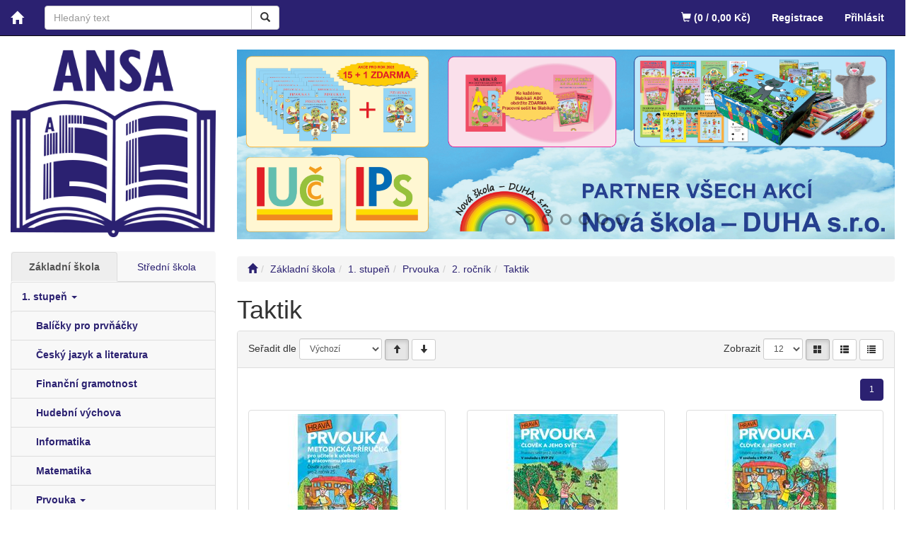

--- FILE ---
content_type: text/html; charset=utf-8
request_url: http://www.ansa.cz/kategorie/zakladni-skola/1-stupen/prvouka/2-rocnik/taktik/
body_size: 16246
content:
<!DOCTYPE html>
<html id="ctl00_html1" xmlns="http://www.w3.org/1999/xhtml" lang="cs" xml:lang="cs">
<head id="ctl00_Head1"><link rel='preconnect' href='//ajax.googleapis.com'><title>
	Taktik | ANSA
</title><meta name="viewport" content="width=device-width, initial-scale=1.0, minimum-scale=1.0, maximum-scale=1.0" />
        <meta http-equiv="Content-Type" content="text/html; charset=utf-8" />
        <script type='text/javascript' src="//ajax.googleapis.com/ajax/libs/jquery/1.9.1/jquery.min.js"></script>
        
        <script src="/js?v=tuBBMUMYI33fbZsU5ZDwjEv-OWAceT8p0NcKa9w1yqs1" language="javascript" type="text/javascript"></script>
    <link href="../../../../../../App_Themes/Default/css/bootstrap.css" type="text/css" rel="stylesheet" /><link href="../../../../../../App_Themes/Default/css/custom2.css" type="text/css" rel="stylesheet" /><link href="../../../../../../App_Themes/Default/css/easyautocomplete.css" type="text/css" rel="stylesheet" /><link href="../../../../../../App_Themes/Default/css/nivoslider.css" type="text/css" rel="stylesheet" /><link href="../../../../../../App_Themes/Default/css/nivosliderdefault.css" type="text/css" rel="stylesheet" /><link href="../../../../../../App_Themes/Default/css/owl.carousel.css" type="text/css" rel="stylesheet" /><meta name="description" content="Základní škola | 1. stupeň | Prvouka | 2. ročník | Taktik" /><meta name="keywords" content="Základní,škola,|,1.,stupeň,|,Prvouka,|,2.,ročník,|,Taktik" /><meta name="author" content="ANSA" /><meta name="copyright" content="ANSA" /><meta name="robots" content="index,follow" /><meta name="googlebot" content="index,follow" /><!--[if lt IE 9]><script src="https://oss.maxcdn.com/html5shiv/3.7.2/html5shiv.min.js"></script><script src="https://oss.maxcdn.com/respond/1.4.2/respond.min.js"></script><![endif]--><style type="text/css">
	.ctl00_ewpz1_mainTemplateCtrl_TemplateCtrl1_TCWebPartZone1_0 { border-color:Black;border-width:0px;border-style:Solid; }
	.ctl00_ewpz1_mainTemplateCtrl_TemplateCtrl1_TCWebPartZone1_1 {  }

</style></head>
<body id="ctl00_bodymaster">
    
    <form method="post" action="/kategorie/zakladni-skola/1-stupen/prvouka/2-rocnik/taktik/" onsubmit="javascript:return WebForm_OnSubmit();" id="aspnetForm">
<div>
<input type="hidden" name="__WPPS" id="__WPPS" value="s" />
<input type="hidden" name="__EVENTTARGET" id="__EVENTTARGET" value="" />
<input type="hidden" name="__EVENTARGUMENT" id="__EVENTARGUMENT" value="" />
<input type="hidden" name="__LASTFOCUS" id="__LASTFOCUS" value="" />
<input type="hidden" name="__VIEWSTATE" id="__VIEWSTATE" value="/wEPZwUPOGRlNTdlM2QwOWY4ZmE0CTGgIdABTUqu2LJtA7QPVidB9DA0Y8UQB47RL+xHbeY=" />
</div>

<script type="text/javascript">
//<![CDATA[
var theForm = document.forms['aspnetForm'];
if (!theForm) {
    theForm = document.aspnetForm;
}
function __doPostBack(eventTarget, eventArgument) {
    if (!theForm.onsubmit || (theForm.onsubmit() != false)) {
        theForm.__EVENTTARGET.value = eventTarget;
        theForm.__EVENTARGUMENT.value = eventArgument;
        theForm.submit();
    }
}
//]]>
</script>


<script src="/WebResource.axd?d=Z_wnBbna-Kf1aZ45-3Rh_tAgxhAC1urJvSPuF762k0dvyMOB4MmarnJE4Ur1XHoIdSE_7L_rwubug_oIMCshPejMv5ZbSrBFK8XyGAu6-Is1&amp;t=637818797548164684" type="text/javascript"></script>


<script type="text/javascript">
//<![CDATA[
var __cultureInfo = {"name":"cs-CZ","numberFormat":{"CurrencyDecimalDigits":2,"CurrencyDecimalSeparator":",","IsReadOnly":false,"CurrencyGroupSizes":[3],"NumberGroupSizes":[3],"PercentGroupSizes":[3],"CurrencyGroupSeparator":" ","CurrencySymbol":"Kč","NaNSymbol":"NaN","CurrencyNegativePattern":8,"NumberNegativePattern":1,"PercentPositivePattern":0,"PercentNegativePattern":0,"NegativeInfinitySymbol":"-∞","NegativeSign":"-","NumberDecimalDigits":2,"NumberDecimalSeparator":",","NumberGroupSeparator":" ","CurrencyPositivePattern":3,"PositiveInfinitySymbol":"∞","PositiveSign":"+","PercentDecimalDigits":2,"PercentDecimalSeparator":",","PercentGroupSeparator":" ","PercentSymbol":"%","PerMilleSymbol":"‰","NativeDigits":["0","1","2","3","4","5","6","7","8","9"],"DigitSubstitution":1},"dateTimeFormat":{"AMDesignator":"dop.","Calendar":{"MinSupportedDateTime":"\/Date(-62135596800000)\/","MaxSupportedDateTime":"\/Date(253402297199999)\/","AlgorithmType":1,"CalendarType":1,"Eras":[1],"TwoDigitYearMax":2049,"IsReadOnly":false},"DateSeparator":".","FirstDayOfWeek":1,"CalendarWeekRule":2,"FullDateTimePattern":"dddd d. MMMM yyyy H:mm:ss","LongDatePattern":"dddd d. MMMM yyyy","LongTimePattern":"H:mm:ss","MonthDayPattern":"d. MMMM","PMDesignator":"odp.","RFC1123Pattern":"ddd, dd MMM yyyy HH\u0027:\u0027mm\u0027:\u0027ss \u0027GMT\u0027","ShortDatePattern":"dd.MM.yyyy","ShortTimePattern":"H:mm","SortableDateTimePattern":"yyyy\u0027-\u0027MM\u0027-\u0027dd\u0027T\u0027HH\u0027:\u0027mm\u0027:\u0027ss","TimeSeparator":":","UniversalSortableDateTimePattern":"yyyy\u0027-\u0027MM\u0027-\u0027dd HH\u0027:\u0027mm\u0027:\u0027ss\u0027Z\u0027","YearMonthPattern":"MMMM yyyy","AbbreviatedDayNames":["ne","po","út","st","čt","pá","so"],"ShortestDayNames":["ne","po","út","st","čt","pá","so"],"DayNames":["neděle","pondělí","úterý","středa","čtvrtek","pátek","sobota"],"AbbreviatedMonthNames":["led","úno","bře","dub","kvě","čvn","čvc","srp","zář","říj","lis","pro",""],"MonthNames":["leden","únor","březen","duben","květen","červen","červenec","srpen","září","říjen","listopad","prosinec",""],"IsReadOnly":false,"NativeCalendarName":"Gregoriánský kalendář","AbbreviatedMonthGenitiveNames":["led","úno","bře","dub","kvě","čvn","čvc","srp","zář","říj","lis","pro",""],"MonthGenitiveNames":["ledna","února","března","dubna","května","června","července","srpna","září","října","listopadu","prosince",""]},"eras":[1,"n. l.",null,0]};//]]>
</script>

<script src="/ScriptResource.axd?d=H16Tf4rs2cB4eLbZMOP8EwNDqYhQ0V9sVukBWrlFiIZ-qgqhc71UMta5NLh9nbtJCplkmzG79-X-4Z_qhVkfe2QtCwP8J-0ultLxD_35fJWZlM4VZoKNWXUUP6BLyua5E2jxhCAvS0Qf_bLDrn378qP-sm_5m_vQtvTOum0GoqA1&amp;t=ffffffffd202a464" type="text/javascript"></script>
<script src="/ScriptResource.axd?d=8qd3Uiq7IR-KbM7tW8CWdd5ouUDPqeg-1QKdgMIh5r492Cu8GZr5QhBm8Tn9edwFhhJiN24bmyMKpYA5MBIqIA-q1K4jbQJbPc86uIuLlPUlTvWpsZDPFWsQZRdP38LODcHC3Jn5_6ydWYxQOZqvDo6KgUFrG_9rAaNg6iN0NRZRigBZQYlbT57mGfXBzEFk0&amp;t=ffffffffd202a464" type="text/javascript"></script>
<script type="text/javascript">
//<![CDATA[
var PageMethods = function() {
PageMethods.initializeBase(this);
this._timeout = 0;
this._userContext = null;
this._succeeded = null;
this._failed = null;
}
PageMethods.prototype = {
_get_path:function() {
 var p = this.get_path();
 if (p) return p;
 else return PageMethods._staticInstance.get_path();},
GetAutoCompleteSearchTextTOPSET:function(prefixText,count,contextKey,succeededCallback, failedCallback, userContext) {
return this._invoke(this._get_path(), 'GetAutoCompleteSearchTextTOPSET',false,{prefixText:prefixText,count:count,contextKey:contextKey},succeededCallback,failedCallback,userContext); },
GetAutoCompleteSearchTextSTART2022:function(prefixText,count,contextKey,succeededCallback, failedCallback, userContext) {
return this._invoke(this._get_path(), 'GetAutoCompleteSearchTextSTART2022',false,{prefixText:prefixText,count:count,contextKey:contextKey},succeededCallback,failedCallback,userContext); },
GetAutoCompleteSearchText:function(prefixText,count,contextKey,succeededCallback, failedCallback, userContext) {
return this._invoke(this._get_path(), 'GetAutoCompleteSearchText',false,{prefixText:prefixText,count:count,contextKey:contextKey},succeededCallback,failedCallback,userContext); },
PostAutoCompleteSearchAddToCart:function(itemId,quantity,succeededCallback, failedCallback, userContext) {
return this._invoke(this._get_path(), 'PostAutoCompleteSearchAddToCart',false,{itemId:itemId,quantity:quantity},succeededCallback,failedCallback,userContext); },
CategoryGridGetRows:function(currpage,pagerows,succeededCallback, failedCallback, userContext) {
return this._invoke(this._get_path(), 'CategoryGridGetRows',false,{currpage:currpage,pagerows:pagerows},succeededCallback,failedCallback,userContext); }}
PageMethods.registerClass('PageMethods',Sys.Net.WebServiceProxy);
PageMethods._staticInstance = new PageMethods();
PageMethods.set_path = function(value) { PageMethods._staticInstance.set_path(value); }
PageMethods.get_path = function() { return PageMethods._staticInstance.get_path(); }
PageMethods.set_timeout = function(value) { PageMethods._staticInstance.set_timeout(value); }
PageMethods.get_timeout = function() { return PageMethods._staticInstance.get_timeout(); }
PageMethods.set_defaultUserContext = function(value) { PageMethods._staticInstance.set_defaultUserContext(value); }
PageMethods.get_defaultUserContext = function() { return PageMethods._staticInstance.get_defaultUserContext(); }
PageMethods.set_defaultSucceededCallback = function(value) { PageMethods._staticInstance.set_defaultSucceededCallback(value); }
PageMethods.get_defaultSucceededCallback = function() { return PageMethods._staticInstance.get_defaultSucceededCallback(); }
PageMethods.set_defaultFailedCallback = function(value) { PageMethods._staticInstance.set_defaultFailedCallback(value); }
PageMethods.get_defaultFailedCallback = function() { return PageMethods._staticInstance.get_defaultFailedCallback(); }
PageMethods.set_enableJsonp = function(value) { PageMethods._staticInstance.set_enableJsonp(value); }
PageMethods.get_enableJsonp = function() { return PageMethods._staticInstance.get_enableJsonp(); }
PageMethods.set_jsonpCallbackParameter = function(value) { PageMethods._staticInstance.set_jsonpCallbackParameter(value); }
PageMethods.get_jsonpCallbackParameter = function() { return PageMethods._staticInstance.get_jsonpCallbackParameter(); }
PageMethods.set_path("./");
PageMethods.GetAutoCompleteSearchTextTOPSET= function(prefixText,count,contextKey,onSuccess,onFailed,userContext) {PageMethods._staticInstance.GetAutoCompleteSearchTextTOPSET(prefixText,count,contextKey,onSuccess,onFailed,userContext); }
PageMethods.GetAutoCompleteSearchTextSTART2022= function(prefixText,count,contextKey,onSuccess,onFailed,userContext) {PageMethods._staticInstance.GetAutoCompleteSearchTextSTART2022(prefixText,count,contextKey,onSuccess,onFailed,userContext); }
PageMethods.GetAutoCompleteSearchText= function(prefixText,count,contextKey,onSuccess,onFailed,userContext) {PageMethods._staticInstance.GetAutoCompleteSearchText(prefixText,count,contextKey,onSuccess,onFailed,userContext); }
PageMethods.PostAutoCompleteSearchAddToCart= function(itemId,quantity,onSuccess,onFailed,userContext) {PageMethods._staticInstance.PostAutoCompleteSearchAddToCart(itemId,quantity,onSuccess,onFailed,userContext); }
PageMethods.CategoryGridGetRows= function(currpage,pagerows,onSuccess,onFailed,userContext) {PageMethods._staticInstance.CategoryGridGetRows(currpage,pagerows,onSuccess,onFailed,userContext); }
var gtc = Sys.Net.WebServiceProxy._generateTypedConstructor;
Type.registerNamespace('WebCtrlLib');
if (typeof(WebCtrlLib.CategoryGridItem) === 'undefined') {
WebCtrlLib.CategoryGridItem=gtc("WebCtrlLib.CategoryGridItem");
WebCtrlLib.CategoryGridItem.registerClass('WebCtrlLib.CategoryGridItem');
}
function WebForm_OnSubmit() {
null;
return true;
}
//]]>
</script>

<div>

	<input type="hidden" name="__VIEWSTATEGENERATOR" id="__VIEWSTATEGENERATOR" value="9E3BDDCF" />
</div>
        <script type="text/javascript">
//<![CDATA[
Sys.WebForms.PageRequestManager._initialize('ctl00$ScriptManager1', 'aspnetForm', ['tctl00$ewpz1$mainTemplateCtrl$header$SearchNavBar2$upDocumentType','','tctl00$ewpz1$mainTemplateCtrl$header$updatePanelCart2','','tctl00$ewpz1$mainTemplateCtrl$header$updatePanelCart1','','tctl00$ewpz1$mainTemplateCtrl$TemplateCtrl1$SearchNavBar2$upDocumentType','','tctl00$ewpz1$mainTemplateCtrl$TemplateCtrl1$updatePanelColleft','','tctl00$ewpz1$mainTemplateCtrl$updatePanelMain','','tctl00$ewpz1$mainTemplateCtrl$footer$updatePanelCart3b','','tctl00$updatePanel1',''], ['ctl00$ScriptManager1',''], [], 90, 'ctl00');
//]]>
</script>
<input type="hidden" name="ctl00$ScriptManager1" id="ctl00_ScriptManager1" />
<script type="text/javascript">
//<![CDATA[
Sys.Application.setServerId("ctl00_ScriptManager1", "ctl00$ScriptManager1");
Sys.Application._enableHistoryInScriptManager();
//]]>
</script>

        <script language="JavaScript" type="text/javascript">
            var prm = Sys.WebForms.PageRequestManager.getInstance();
            prm.add_initializeRequest(InitializeRequest);
            prm.add_endRequest(EndRequest);
        </script>

        <span id="ctl00_webPartManager1"></span>
        

        

        

        <div class='maindiv-null'>
            <div id="megadiv-null">
                

<nav class="navbar navbar-inverse navbar-fixed-top" role="navigation">
    <div class="container">
        <div class="navbar-header">
            <button type="button" class="navbar-toggle visible-xs visible-sm" data-toggle="collapse" data-target=".sidebar-navbar-collapse">
                <span class="sr-only">Toggle navigation</span>
                <span class="icon-bar"></span>
                <span class="icon-bar"></span>
                <span class="icon-bar"></span>
                <span class="icon-bar"></span>
            </button>
            <button type="button" class="navbar-toggle" data-toggle="collapse" data-target="#bs-example-navbar-collapse-1">
                <span class="sr-only">Toggle navigation</span>
                <span class="glyphicon glyphicon-user"></span>
            </button>
            <a class="navbar-brand" href="/"><span class='glyphicon glyphicon-home'></span></a>
            <div class="navbar-form navbar-left hidden-xs" role="search">
                <div id="ctl00_ewpz1_mainTemplateCtrl_header_SearchNavBar2">
	<div id="ctl00_ewpz1_mainTemplateCtrl_header_SearchNavBar2_upDocumentType">
		<div class='input-group'><input name="ctl00$ewpz1$mainTemplateCtrl$header$SearchNavBar2$tbSearchText" type="search" id="ctl00_ewpz1_mainTemplateCtrl_header_SearchNavBar2_tbSearchText" class="form-control searchnavbar-input" onkeydown="javascript:KeyDownHandler(event,&#39;ctl00$ewpz1$mainTemplateCtrl$header$SearchNavBar2$BnVyhledat1&#39;);" placeholder="Hledaný text" /><span class='input-group-btn'><a id="ctl00_ewpz1_mainTemplateCtrl_header_SearchNavBar2_BnVyhledat1" class="btn btn-default btn-search" aria-label="Vyhledat" href="javascript:__doPostBack(&#39;ctl00$ewpz1$mainTemplateCtrl$header$SearchNavBar2$BnVyhledat1&#39;,&#39;&#39;)" style="cursor:pointer;"><span class='glyphicon glyphicon-search'></span></a></span></div>
	</div>
</div>
            </div>
            <div id="ctl00_ewpz1_mainTemplateCtrl_header_updatePanelCart2">
	    								
                    <a class='navbar-toggle btn visible-xs visible-sm' href='/webform5.aspx'><span class='glyphicon glyphicon-shopping-cart'></span>&nbsp;0</a>
                
</div>
        </div>


        <div class="collapse navbar-collapse" id="bs-example-navbar-collapse-1">
            <ul class="nav navbar-nav navbar-right">
                <li class='bnregister'><a href='/webform4.aspx?return_url=%2fkategorie%2fzakladni-skola%2f1-stupen%2fprvouka%2f2-rocnik%2ftaktik%2f'>Registrace</a></li><li class='bnlogin'><a id="ctl00_ewpz1_mainTemplateCtrl_header_LoginNavBar_BnLoginForm" href="javascript:__doPostBack(&#39;ctl00$ewpz1$mainTemplateCtrl$header$LoginNavBar$BnLoginForm&#39;,&#39;&#39;)">Přihlásit</a></li>
            </ul>
            <div id="ctl00_ewpz1_mainTemplateCtrl_header_updatePanelCart1">
	    								
                    <ul class="nav navbar-nav navbar-right visible-md visible-lg">
                        <li class='bncart'><a href='/webform5.aspx'><span class='glyphicon glyphicon-shopping-cart'></span> (0 / 0,00&nbsp;Kč)</a></li>
                    </ul>
                
</div>
        </div>
    </div>
</nav>
<div class="container custom-container">
    <div class="row categorygrid">
        

<div class="col-md-3">
    <div class="visible-xs">
        <div id="ctl00_ewpz1_mainTemplateCtrl_TemplateCtrl1_SearchNavBar2">
	<div id="ctl00_ewpz1_mainTemplateCtrl_TemplateCtrl1_SearchNavBar2_upDocumentType">
		<div class='input-group'><input name="ctl00$ewpz1$mainTemplateCtrl$TemplateCtrl1$SearchNavBar2$tbSearchText" type="search" id="ctl00_ewpz1_mainTemplateCtrl_TemplateCtrl1_SearchNavBar2_tbSearchText" class="form-control searchnavbar-input" onkeydown="javascript:KeyDownHandler(event,&#39;ctl00$ewpz1$mainTemplateCtrl$TemplateCtrl1$SearchNavBar2$BnVyhledat1&#39;);" placeholder="Hledaný text" /><span class='input-group-btn'><a id="ctl00_ewpz1_mainTemplateCtrl_TemplateCtrl1_SearchNavBar2_BnVyhledat1" class="btn btn-default btn-search" aria-label="Vyhledat" href="javascript:__doPostBack(&#39;ctl00$ewpz1$mainTemplateCtrl$TemplateCtrl1$SearchNavBar2$BnVyhledat1&#39;,&#39;&#39;)" style="cursor:pointer;"><span class='glyphicon glyphicon-search'></span></a></span></div>
	</div>
</div>
        <br />
    </div>
    <div class="text-center">
        <a href="/">
            <img src="/userdata/images/logo.png" alt="Logo" class="logo" /></a>
    </div>
    <br />
            <div id="ctl00_ewpz1_mainTemplateCtrl_TemplateCtrl1_updatePanelColleft">
	
                        
                
</div>

    <div class="sidebar-nav">
        <div class="navbar navbar-default" role="navigation" style="min-height: 0px; border: 0px;">
            <div class="navbar-collapse collapse sidebar-navbar-collapse" style="padding: 1px; border: 0px;">
                <div id="ctl00_ewpz1_mainTemplateCtrl_TemplateCtrl1_TCWebPartZone1">
	<div id="WebPart_MetaDataNavBar1">
		<div id="ctl00_webPartManager1_MetaDataNavBar1">

		</div>
	</div><div id="WebPart_TreeNavBar1">
		<ul class='nav nav-tabs nav-justified treetabnavbar'><li class='active'><a href='/kategorie/zakladni-skola/'>Základní škola</a></li><li><a href='/kategorie/stredni-skola/'>Střední škola</a></li></ul><ul class='nav collapse in sidebar'><li class='sidebar-item' ><a href='/kategorie/zakladni-skola/1-stupen/'>1. stupeň&nbsp;<strong class='caret'></strong></a><ul class='nav collapse in sidebar'><li class='sidebar-item' ><a href='/kategorie/zakladni-skola/1-stupen/balicky-pro-prvnacky/'>Balíčky pro prvňáčky</a></li><li class='sidebar-item' ><a href='/kategorie/zakladni-skola/1-stupen/cesky-jazyk-a-literatura/'>Český jazyk a literatura</a></li><li class='sidebar-item' ><a href='/kategorie/zakladni-skola/1-stupen/financni-gramotnost/'>Finanční gramotnost</a></li><li class='sidebar-item' ><a href='/kategorie/zakladni-skola/1-stupen/hudebni-vychova/'>Hudební výchova</a></li><li class='sidebar-item' ><a href='/kategorie/zakladni-skola/1-stupen/informatika/'>Informatika</a></li><li class='sidebar-item' ><a href='/kategorie/zakladni-skola/1-stupen/matematika/'>Matematika</a></li><li class='sidebar-item' ><a href='/kategorie/zakladni-skola/1-stupen/prvouka/'>Prvouka&nbsp;<strong class='caret'></strong></a><ul class='nav collapse in sidebar'><li class='sidebar-item' ><a href='/kategorie/zakladni-skola/1-stupen/prvouka/1-rocnik/'>1. ročník</a></li><li class='sidebar-item' ><a href='/kategorie/zakladni-skola/1-stupen/prvouka/2-rocnik/'>2. ročník&nbsp;<strong class='caret'></strong></a><ul class='nav collapse in sidebar'><li class='sidebar-item' ><a href='/kategorie/zakladni-skola/1-stupen/prvouka/2-rocnik/albra/'>Albra</a></li><li class='sidebar-item' ><a href='/kategorie/zakladni-skola/1-stupen/prvouka/2-rocnik/alter/'>Alter</a></li><li class='sidebar-item' ><a href='/kategorie/zakladni-skola/1-stupen/prvouka/2-rocnik/computer-media/'>Computer Media</a></li><li class='sidebar-item' ><a href='/kategorie/zakladni-skola/1-stupen/prvouka/2-rocnik/dialog/'>Dialog</a></li><li class='sidebar-item' ><a href='/kategorie/zakladni-skola/1-stupen/prvouka/2-rocnik/didaktis/'>Didaktis</a></li><li class='sidebar-item' ><a href='/kategorie/zakladni-skola/1-stupen/prvouka/2-rocnik/fragment/'>Fragment</a></li><li class='sidebar-item' ><a href='/kategorie/zakladni-skola/1-stupen/prvouka/2-rocnik/fraus/'>Fraus</a></li><li class='sidebar-item' ><a href='/kategorie/zakladni-skola/1-stupen/prvouka/2-rocnik/nova-skola-duha/'>Nová škola Duha</a></li><li class='sidebar-item' ><a href='/kategorie/zakladni-skola/1-stupen/prvouka/2-rocnik/nova-skola-s-r-o-/'>Nová škola, s.r.o.</a></li><li class='sidebar-item' ><a href='/kategorie/zakladni-skola/1-stupen/prvouka/2-rocnik/pansofia/'>Pansofia</a></li><li class='sidebar-item' ><a href='/kategorie/zakladni-skola/1-stupen/prvouka/2-rocnik/prace/'>Práce</a></li><li class='sidebar-item' ><a href='/kategorie/zakladni-skola/1-stupen/prvouka/2-rocnik/prodos/'>Prodos</a></li><li class='sidebar-item' ><a href='/kategorie/zakladni-skola/1-stupen/prvouka/2-rocnik/spn/'>SPN</a></li><li class='sidebar-item' ><a href='/kategorie/zakladni-skola/1-stupen/prvouka/2-rocnik/studio-1-1/'>Studio 1+1</a></li><li class='sidebar-item'><a class='active selectedleafnode' href='/kategorie/zakladni-skola/1-stupen/prvouka/2-rocnik/taktik/'>Taktik</a></li><li class='sidebar-item' ><a href='/kategorie/zakladni-skola/1-stupen/prvouka/2-rocnik/tvoriva-skola/'>Tvořivá škola</a></li><li class='sidebar-item' ><a href='/kategorie/zakladni-skola/1-stupen/prvouka/2-rocnik/v-lavici/'>V lavici</a></li></ul></li><li class='sidebar-item' ><a href='/kategorie/zakladni-skola/1-stupen/prvouka/3-rocnik/'>3. ročník</a></li><li class='sidebar-item' ><a href='/kategorie/zakladni-skola/1-stupen/prvouka/atlasy-encyklopedie/'>Atlasy, encyklopedie</a></li></ul></li><li class='sidebar-item' ><a href='/kategorie/zakladni-skola/1-stupen/prirodoveda/'>Přírodověda</a></li><li class='sidebar-item' ><a href='/kategorie/zakladni-skola/1-stupen/skolni-druzina/'>Školní družina</a></li><li class='sidebar-item' ><a href='/kategorie/zakladni-skola/1-stupen/vlastiveda/'>Vlastivěda</a></li><li class='sidebar-item' ><a href='/kategorie/zakladni-skola/1-stupen/vytvarna-vychova/'>Výtvarná výchova</a></li></ul></li><li class='sidebar-item' ><a href='/kategorie/zakladni-skola/2-stupen/'>2. stupeň</a></li><li class='sidebar-item' ><a href='/kategorie/zakladni-skola/cizi-jazyky/'>Cizí jazyky</a></li><li class='sidebar-item' ><a href='/kategorie/zakladni-skola/diplomy-doplnky/'>Diplomy, doplňky</a></li><li class='sidebar-item' ><a href='/kategorie/zakladni-skola/mapy-obrazy-plakaty/'>Mapy, obrazy, plakáty</a></li><li class='sidebar-item' ><a href='/kategorie/zakladni-skola/predskolaci-a-ms/'>Předškoláci a MŠ</a></li><li class='sidebar-item' ><a href='/kategorie/zakladni-skola/specialni-pedagogika/'>Speciální pedagogika</a></li><li class='sidebar-item' ><a href='/kategorie/zakladni-skola/zak-knizky-denicky/'>Žák. knížky, deníčky</a></li></ul>
	</div><div id="WebPart_TreeConnectionProvider1">
		<div id="ctl00_webPartManager1_TreeConnectionProvider1">

		</div>
	</div>
</div>
            </div>
        </div>
    </div>
</div>
        <div class="col-md-9 custom-bg">

	    <div class="slider-wrapper theme-default "><div class="ribbon"></div><div id="ctl00_ewpz1_mainTemplateCtrl_br1_ctl00" class="nivoSlider"><img src='/userdata/images/banners/Banner Partner akci Nová škola - DUHA mraky 2025.jpg'  alt=' '/><img src='/userdata/images/banners/NNS-partner-akci-logo_11zon.png'  alt=' '/><img src='/userdata/images/banners/Informatika banner_11zonn.jpg'  alt=' '/><img src='/userdata/images/banners/Banner Zapujceni vzorniku DUHA mraky.jpg'  alt=' '/><img src='/userdata/images/banners/Divící banneru(2).jpg'  alt=' '/><a href='https://www.vividbooks.com/cs/free-trial-cz?d=16' ><img src='/userdata/images/banners/Banneru.jpg'  alt=' '/></a><img src='/userdata/images/banners/Matematika SŠ banner u.jpg'  alt=' '/></div><div id="htmlcaption_ctl00_ewpz1_mainTemplateCtrl_br1" class="nivo-html-caption"></div></div><script type="text/javascript">$(window).on("load",function () {$('#ctl00_ewpz1_mainTemplateCtrl_br1_ctl00').nivoSlider({effect: 'boxRainGrow', animSpeed: 1000,  controlNav: true,  directionNav: true, pauseTime: 3000});});</script>	
            <div id="ctl00_ewpz1_mainTemplateCtrl_updatePanelMain">
	
                    <div id="ctl00_ewpz1_mainTemplateCtrl_HttpError1">

	</div>   
                    <ol class='breadcrumb' itemscope itemtype='https://schema.org/BreadcrumbList'><li><a href='/' aria-label='Úvodní stránka'><span class='glyphicon glyphicon-home'></span></a></li><li itemprop='itemListElement' itemscope itemtype='https://schema.org/ListItem'><a href='/kategorie/zakladni-skola/' itemprop='item'><span itemprop='name'>Základní škola</span></a><meta itemprop='position' content='1' /></li><li itemprop='itemListElement' itemscope itemtype='https://schema.org/ListItem'><a href='/kategorie/zakladni-skola/1-stupen/' itemprop='item'><span itemprop='name'>1. stupeň</span></a><meta itemprop='position' content='2' /></li><li itemprop='itemListElement' itemscope itemtype='https://schema.org/ListItem'><a href='/kategorie/zakladni-skola/1-stupen/prvouka/' itemprop='item'><span itemprop='name'>Prvouka</span></a><meta itemprop='position' content='3' /></li><li itemprop='itemListElement' itemscope itemtype='https://schema.org/ListItem'><a href='/kategorie/zakladni-skola/1-stupen/prvouka/2-rocnik/' itemprop='item'><span itemprop='name'>2. ročník</span></a><meta itemprop='position' content='4' /></li><li itemprop='itemListElement' itemscope itemtype='https://schema.org/ListItem'><a href='/kategorie/zakladni-skola/1-stupen/prvouka/2-rocnik/taktik/' itemprop='item'><span itemprop='name'>Taktik</span></a><meta itemprop='position' content='5' /></li></ol>
                    <div class='subcatborder'><div class='subcat'><h1 class='h1'>Taktik </h1><div class='filtersboxtop'></div><div id='subcatitemsboxid' class='subcatitemsbox'></div></div></div>
                    
                    <div class='panel panel-default'><div class='panel-heading'><div class='row'><div class='col-sm-6 col-xs-12'><label for='ctl00_ewpz1_mainTemplateCtrl_CategoryGrid1_ddlSort' class='hidden-xs'>Seřadit dle</label>&nbsp;<select name="ctl00$ewpz1$mainTemplateCtrl$CategoryGrid1$ddlSort" onchange="javascript:setTimeout(&#39;__doPostBack(\&#39;ctl00$ewpz1$mainTemplateCtrl$CategoryGrid1$ddlSort\&#39;,\&#39;\&#39;)&#39;, 0)" id="ctl00_ewpz1_mainTemplateCtrl_CategoryGrid1_ddlSort" class="form-control width-auto inline input-sm">
		<option selected="selected" value="SC_PosIndex, SC_Name">V&#253;choz&#237;</option>
		<option value="SC_NAME">N&#225;zvu</option>
		<option value="SC_CODE">K&#243;du</option>
		<option value="CENA_PO_SLEVE_SORT">Ceny</option>
		<option value="SC_CREATEDATDATE">Data založen&#237;</option>
		<option value="SSC_QUANTITY_SORT">Dostupnosti</option>

	</select> <a id="ctl00_ewpz1_mainTemplateCtrl_CategoryGrid1_bnOrderType0" class="btn btn-default btn-sm active" href="javascript:__doPostBack(&#39;ctl00$ewpz1$mainTemplateCtrl$CategoryGrid1$bnOrderType0&#39;,&#39;&#39;)"><span class='glyphicon glyphicon-arrow-up'></span></a> <a id="ctl00_ewpz1_mainTemplateCtrl_CategoryGrid1_bnOrderType1" class="btn btn-default btn-sm" href="javascript:__doPostBack(&#39;ctl00$ewpz1$mainTemplateCtrl$CategoryGrid1$bnOrderType1&#39;,&#39;&#39;)"><span class='glyphicon glyphicon-arrow-down'></span></a></div><div class='col-sm-6 hidden-xs text-right'><label for='ctl00_ewpz1_mainTemplateCtrl_CategoryGrid1_ddlPageItemsCount'>Zobrazit</label>&nbsp;<select name="ctl00$ewpz1$mainTemplateCtrl$CategoryGrid1$ddlPageItemsCount" onchange="javascript:setTimeout(&#39;__doPostBack(\&#39;ctl00$ewpz1$mainTemplateCtrl$CategoryGrid1$ddlPageItemsCount\&#39;,\&#39;\&#39;)&#39;, 0)" id="ctl00_ewpz1_mainTemplateCtrl_CategoryGrid1_ddlPageItemsCount" class="form-control width-auto inline input-sm">
		<option selected="selected" value="12">12</option>
		<option value="24">24</option>
		<option value="36">36</option>

	</select> <a id="ctl00_ewpz1_mainTemplateCtrl_CategoryGrid1_bnGridType0" title="Katalog" class="btn btn-default btn-sm active" href="javascript:__doPostBack(&#39;ctl00$ewpz1$mainTemplateCtrl$CategoryGrid1$bnGridType0&#39;,&#39;&#39;)"><span class='glyphicon glyphicon-th-large'></span></a> <a id="ctl00_ewpz1_mainTemplateCtrl_CategoryGrid1_bnGridType1" title="Seznam" class="btn btn-default btn-sm" href="javascript:__doPostBack(&#39;ctl00$ewpz1$mainTemplateCtrl$CategoryGrid1$bnGridType1&#39;,&#39;&#39;)"><span class='glyphicon glyphicon-th-list'></span></a> <a id="ctl00_ewpz1_mainTemplateCtrl_CategoryGrid1_bnGridType2" title="Zahuštěný seznam" class="btn btn-default btn-sm" href="javascript:__doPostBack(&#39;ctl00$ewpz1$mainTemplateCtrl$CategoryGrid1$bnGridType2&#39;,&#39;&#39;)"><span class='glyphicon glyphicon-list'></span></a></div></div></div><div class='panel-body'><div class='row'><div class='col-lg-12 form-inline'><div class="checkbox-inline">
		<label for="ctl00_ewpz1_mainTemplateCtrl_CategoryGrid1_cbOnStore"><input id="ctl00_ewpz1_mainTemplateCtrl_CategoryGrid1_cbOnStore" type="checkbox" name="ctl00$ewpz1$mainTemplateCtrl$CategoryGrid1$cbOnStore" class="checkbox-inline" onclick="__doPostBack(&#39;ctl00$ewpz1$mainTemplateCtrl$CategoryGrid1$cbOnStore&#39;,&#39;&#39;)" />Skladem</label>
	</div>  <div class="checkbox-inline">
		<label for="ctl00_ewpz1_mainTemplateCtrl_CategoryGrid1_cbSellout"><input id="ctl00_ewpz1_mainTemplateCtrl_CategoryGrid1_cbSellout" type="checkbox" name="ctl00$ewpz1$mainTemplateCtrl$CategoryGrid1$cbSellout" class="checkbox-inline" onclick="__doPostBack(&#39;ctl00$ewpz1$mainTemplateCtrl$CategoryGrid1$cbSellout&#39;,&#39;&#39;)" />Doprodej</label>
	</div>  <div class="checkbox-inline">
		<label for="ctl00_ewpz1_mainTemplateCtrl_CategoryGrid1_cbAction"><input id="ctl00_ewpz1_mainTemplateCtrl_CategoryGrid1_cbAction" type="checkbox" name="ctl00$ewpz1$mainTemplateCtrl$CategoryGrid1$cbAction" class="checkbox-inline" onclick="__doPostBack(&#39;ctl00$ewpz1$mainTemplateCtrl$CategoryGrid1$cbAction&#39;,&#39;&#39;)" />Akce</label>
	</div>  <div class="checkbox-inline">
		<label for="ctl00_ewpz1_mainTemplateCtrl_CategoryGrid1_cbNew"><input id="ctl00_ewpz1_mainTemplateCtrl_CategoryGrid1_cbNew" type="checkbox" name="ctl00$ewpz1$mainTemplateCtrl$CategoryGrid1$cbNew" class="checkbox-inline" onclick="__doPostBack(&#39;ctl00$ewpz1$mainTemplateCtrl$CategoryGrid1$cbNew&#39;,&#39;&#39;)" />Novinka</label>
	</div>  <div class='pull-right hidden-xs'><ul class='pagination'><li class='active'><a id='ctl00_ewpz1_mainTemplateCtrl_CategoryGrid1_BnPage-00' href="/kategorie/zakladni-skola/1-stupen/prvouka/2-rocnik/taktik/?page=1" class='btn-sm'>1</a></li></ul></div></div></div><div class='row no-gutter'><div class='col-lg-3 col-md-4 col-sm-6 col-xs-12 hero-feature text-center'><div class='thumbnail'><a class='box-image' href='/hrava-prvouka-2--metodicka-prirucka-detail-9QD2000101.aspx' title='Hrav&#225; prvouka 2 - metodick&#225; př&#237;ručka'><div class='flags'></div><span><img loading='lazy' src='/userdata/cache/images/storecards/TK092/200/1737547534prvouka2-metodika-353x500-500-500.jpg' title='Hrav&#225; prvouka 2 - metodick&#225; př&#237;ručka' alt='Hrav&#225; prvouka 2 - metodick&#225; př&#237;ručka'/></span></a><div class='caption'><div class='tilename'><a href='/hrava-prvouka-2--metodicka-prirucka-detail-9QD2000101.aspx' title='Hrav&#225; prvouka 2 - metodick&#225; př&#237;ručka'><h2 class='h4'>Hrav&#225; prvouka 2 - metodick&#225; př&#237;ručka</h2></a></div><p> </p></div><div class='box-btns form-inline'><div class='input-group input-group-btn'><input name="ctl00$ewpz1$mainTemplateCtrl$CategoryGrid1$ctl00" type="text" value="1" class="form-control text-right" onkeydown="javascript:if (event.which || event.keyCode){if ((event.which == 13) || (event.keyCode == 13)) {event.returnValue = false;event.cancel = true;__doPostBack(&#39;ctl00$ewpz1$mainTemplateCtrl$CategoryGrid1$bnAddToCart-0&#39;,&#39;9QD2000101;0&#39;);}};" /><div class='input-group-btn'><a id='ctl00_ewpz1_mainTemplateCtrl_CategoryGrid1_bnAddToCart-0' class='btn btn-primary' href="javascript:__doPostBack('ctl00$ewpz1$mainTemplateCtrl$CategoryGrid1$bnAddToCart-0','9QD2000101;0');"><span class='glyphicon glyphicon-shopping-cart'></span></a> </div></div></div><div class='clearfix'></div><div class='box-prices'><div class='box-price1'>179,00&nbsp;Kč</div></div><div class='box-store'></div><div class='box-code'>Kód: TK092</div></div></div><div class='col-lg-3 col-md-4 col-sm-6 col-xs-12 hero-feature text-center'><div class='thumbnail'><a class='box-image' href='/hrava-prvouka-2--pracovni-sesit-detail-3Y3P000101.aspx' title='Hrav&#225; prvouka 2 - pracovn&#237; sešit'><div class='flags'></div><span><img loading='lazy' src='/userdata/cache/images/storecards/TK9788087881323/200/1574879918hrava-prvouka-clovek-a-jeho-svet-pracovni-sesit-pro-2-rocnik-zs-500-500.jpg' title='Hrav&#225; prvouka 2 - pracovn&#237; sešit' alt='Hrav&#225; prvouka 2 - pracovn&#237; sešit'/></span></a><div class='caption'><div class='tilename'><a href='/hrava-prvouka-2--pracovni-sesit-detail-3Y3P000101.aspx' title='Hrav&#225; prvouka 2 - pracovn&#237; sešit'><h2 class='h4'>Hrav&#225; prvouka 2 - pracovn&#237; sešit</h2></a></div><p> </p></div><div class='box-btns form-inline'><div class='input-group input-group-btn'><input name="ctl00$ewpz1$mainTemplateCtrl$CategoryGrid1$ctl01" type="text" value="1" class="form-control text-right" onkeydown="javascript:if (event.which || event.keyCode){if ((event.which == 13) || (event.keyCode == 13)) {event.returnValue = false;event.cancel = true;__doPostBack(&#39;ctl00$ewpz1$mainTemplateCtrl$CategoryGrid1$bnAddToCart-1&#39;,&#39;3Y3P000101;1&#39;);}};" /><div class='input-group-btn'><a id='ctl00_ewpz1_mainTemplateCtrl_CategoryGrid1_bnAddToCart-1' class='btn btn-primary' href="javascript:__doPostBack('ctl00$ewpz1$mainTemplateCtrl$CategoryGrid1$bnAddToCart-1','3Y3P000101;1');"><span class='glyphicon glyphicon-shopping-cart'></span></a> </div></div></div><div class='clearfix'></div><div class='box-prices'><div class='box-price1'>109,00&nbsp;Kč</div></div><div class='box-store'></div><div class='box-code'>Kód: TK037</div></div></div><div class='col-lg-3 col-md-4 col-sm-6 col-xs-12 hero-feature text-center'><div class='thumbnail'><a class='box-image' href='/hrava-prvouka-2--ucebnice-detail-2Y3P000101.aspx' title='Hrav&#225; prvouka 2 - učebnice'><div class='flags'></div><span><img loading='lazy' src='/userdata/cache/images/storecards/TK9788087881316/200/1574880150hrava-prvouka-clovek-a-jeho-svet-ucebnice-pro-2-rocnik-zs-500-500.jpg' title='Hrav&#225; prvouka 2 - učebnice' alt='Hrav&#225; prvouka 2 - učebnice'/></span></a><div class='caption'><div class='tilename'><a href='/hrava-prvouka-2--ucebnice-detail-2Y3P000101.aspx' title='Hrav&#225; prvouka 2 - učebnice'><h2 class='h4'>Hrav&#225; prvouka 2 - učebnice</h2></a></div><p> </p></div><div class='box-btns form-inline'><div class='input-group input-group-btn'><input name="ctl00$ewpz1$mainTemplateCtrl$CategoryGrid1$ctl02" type="text" value="1" class="form-control text-right" onkeydown="javascript:if (event.which || event.keyCode){if ((event.which == 13) || (event.keyCode == 13)) {event.returnValue = false;event.cancel = true;__doPostBack(&#39;ctl00$ewpz1$mainTemplateCtrl$CategoryGrid1$bnAddToCart-2&#39;,&#39;2Y3P000101;2&#39;);}};" /><div class='input-group-btn'><a id='ctl00_ewpz1_mainTemplateCtrl_CategoryGrid1_bnAddToCart-2' class='btn btn-primary' href="javascript:__doPostBack('ctl00$ewpz1$mainTemplateCtrl$CategoryGrid1$bnAddToCart-2','2Y3P000101;2');"><span class='glyphicon glyphicon-shopping-cart'></span></a> </div></div></div><div class='clearfix'></div><div class='box-prices'><div class='box-price1'>122,00&nbsp;Kč</div></div><div class='box-store'></div><div class='box-code'>Kód: TK036</div></div></div><div class='col-lg-3 col-md-4 col-sm-6 col-xs-12 hero-feature text-center'><div class='thumbnail'><a class='box-image' href='/hrave-opakovani-uciva-2-tridy-mezi-indiany-detail-6YWY000101.aspx' title='Hrav&#233; opakov&#225;n&#237; učiva 2. tř&#237;dy: Mezi indi&#225;ny'><div class='flags'></div><span><img loading='lazy' src='/userdata/cache/images/storecards/TK615/200/1712045051opakovani-uciva-pro-2-rocnik-zs-500-500.jpg' title='Hrav&#233; opakov&#225;n&#237; učiva 2. tř&#237;dy: Mezi indi&#225;ny' alt='Hrav&#233; opakov&#225;n&#237; učiva 2. tř&#237;dy: Mezi indi&#225;ny'/></span></a><div class='caption'><div class='tilename'><a href='/hrave-opakovani-uciva-2-tridy-mezi-indiany-detail-6YWY000101.aspx' title='Hrav&#233; opakov&#225;n&#237; učiva 2. tř&#237;dy: Mezi indi&#225;ny'><h2 class='h4'>Hrav&#233; opakov&#225;n&#237; učiva 2. tř&#237;dy: Mezi indi&#225;ny</h2></a></div><p> </p></div><div class='box-btns form-inline'><div class='input-group input-group-btn'><input name="ctl00$ewpz1$mainTemplateCtrl$CategoryGrid1$ctl03" type="text" value="1" class="form-control text-right" onkeydown="javascript:if (event.which || event.keyCode){if ((event.which == 13) || (event.keyCode == 13)) {event.returnValue = false;event.cancel = true;__doPostBack(&#39;ctl00$ewpz1$mainTemplateCtrl$CategoryGrid1$bnAddToCart-3&#39;,&#39;6YWY000101;3&#39;);}};" /><div class='input-group-btn'><a id='ctl00_ewpz1_mainTemplateCtrl_CategoryGrid1_bnAddToCart-3' class='btn btn-primary' href="javascript:__doPostBack('ctl00$ewpz1$mainTemplateCtrl$CategoryGrid1$bnAddToCart-3','6YWY000101;3');"><span class='glyphicon glyphicon-shopping-cart'></span></a> </div></div></div><div class='clearfix'></div><div class='box-prices'><div class='box-price1'>79,00&nbsp;Kč</div></div><div class='box-store'></div><div class='box-code'>Kód: TK615</div></div></div><div class='col-lg-3 col-md-4 col-sm-6 col-xs-12 hero-feature text-center'><div class='thumbnail'><a class='box-image' href='/interaktivni-tituly-hrava-prvouka-2-detail-6YWW000101.aspx' title='Interaktivn&#237; tituly Hrav&#225; prvouka 2'><div class='flags'></div><span><img loading='lazy' src='/userdata/cache/images/storecards/TK602/200/1698149876balicek-prvouka2-500-500.jpg' title='Interaktivn&#237; tituly Hrav&#225; prvouka 2' alt='Interaktivn&#237; tituly Hrav&#225; prvouka 2'/></span></a><div class='caption'><div class='tilename'><a href='/interaktivni-tituly-hrava-prvouka-2-detail-6YWW000101.aspx' title='Interaktivn&#237; tituly Hrav&#225; prvouka 2'><h2 class='h4'>Interaktivn&#237; tituly Hrav&#225; prvouka 2</h2></a></div><p> </p></div><div class='box-btns form-inline'><div class='input-group input-group-btn'><input name="ctl00$ewpz1$mainTemplateCtrl$CategoryGrid1$ctl04" type="text" value="1" class="form-control text-right" onkeydown="javascript:if (event.which || event.keyCode){if ((event.which == 13) || (event.keyCode == 13)) {event.returnValue = false;event.cancel = true;__doPostBack(&#39;ctl00$ewpz1$mainTemplateCtrl$CategoryGrid1$bnAddToCart-4&#39;,&#39;6YWW000101;4&#39;);}};" /><div class='input-group-btn'><a id='ctl00_ewpz1_mainTemplateCtrl_CategoryGrid1_bnAddToCart-4' class='btn btn-primary' href="javascript:__doPostBack('ctl00$ewpz1$mainTemplateCtrl$CategoryGrid1$bnAddToCart-4','6YWW000101;4');"><span class='glyphicon glyphicon-shopping-cart'></span></a> </div></div></div><div class='clearfix'></div><div class='box-prices'><div class='box-price1'>2 990,00&nbsp;Kč</div></div><div class='box-store'></div><div class='box-code'>Kód: TK602</div></div></div><div class='col-lg-3 col-md-4 col-sm-6 col-xs-12 hero-feature text-center'><div class='thumbnail'><a class='box-image' href='/muj-strom-dovednosti-2-detail-4YLT000101.aspx' title='Můj strom dovednost&#237; 2'><div class='flags'></div><span><img loading='lazy' src='/userdata/cache/images/storecards/TK507/200/11650605472msd2-desky-tisk-s-vysekem-1-4-2022-2-web-500-500.jpg' title='Můj strom dovednost&#237; 2' alt='Můj strom dovednost&#237; 2'/></span></a><div class='caption'><div class='tilename'><a href='/muj-strom-dovednosti-2-detail-4YLT000101.aspx' title='Můj strom dovednost&#237; 2'><h2 class='h4'>Můj strom dovednost&#237; 2</h2></a></div><p> </p></div><div class='box-btns form-inline'><div class='input-group input-group-btn'><input name="ctl00$ewpz1$mainTemplateCtrl$CategoryGrid1$ctl05" type="text" value="1" class="form-control text-right" onkeydown="javascript:if (event.which || event.keyCode){if ((event.which == 13) || (event.keyCode == 13)) {event.returnValue = false;event.cancel = true;__doPostBack(&#39;ctl00$ewpz1$mainTemplateCtrl$CategoryGrid1$bnAddToCart-5&#39;,&#39;4YLT000101;5&#39;);}};" /><div class='input-group-btn'><a id='ctl00_ewpz1_mainTemplateCtrl_CategoryGrid1_bnAddToCart-5' class='btn btn-primary' href="javascript:__doPostBack('ctl00$ewpz1$mainTemplateCtrl$CategoryGrid1$bnAddToCart-5','4YLT000101;5');"><span class='glyphicon glyphicon-shopping-cart'></span></a> </div></div></div><div class='clearfix'></div><div class='box-prices'><div class='box-price1'>79,00&nbsp;Kč</div></div><div class='box-store'></div><div class='box-code'>Kód: TK507</div></div></div></div><div class='row'><div class='col-sm-4 hidden-xs'><div class='pagination pagination-price'>Ceny jsou v Kč včetně DPH</div></div><div class='col-sm-8'><div class='pull-right pagination form-inline'><ul class='pagination'><li class='active'><a id='ctl00_ewpz1_mainTemplateCtrl_CategoryGrid1_BnPage-0' href="/kategorie/zakladni-skola/1-stupen/prvouka/2-rocnik/taktik/?page=1" class='btn-sm'>1</a></li></ul></div></div></div></div> <!-- panel-body --></div> <!-- panel -->
                
</div>


        </div>
    </div>
</div>


    <span id="top-link-block" class="hidden">
    	<a href="#top" class="well well-sm custom-well" onclick="$('html,body').animate({scrollTop:0},'slow');return false;">
      	     <span class="glyphicon glyphicon-chevron-up"></span>
    	</a>
    </span>

    <div class="container">
	<div class='clearfix'></div>  
        <hr>
        <footer>

            <div class="row">
		
				<div class="col-md-3">
					<p><strong>Doplňující informace</strong></p>

<p><a href="/dokument/doprava-a"><span style="color:#000080;"><strong>Doprava a platba</strong></span></a><br />
<a href="/dokument/ke-stazeni"><strong>Ke stažení </strong></a><br />
<strong><a href="/dokument/kontakt/">Kontakt</a><br />
<a href="/dokument/podminky/">Obchodní podmínky</a><br />
<a href="/dokument/ochrana-osobnich-udaju/">Ochrana osobních údajů</a></strong></p>

				</div>

				<div class="col-md-9">

				</div>

				<div class="row">
				<div class="col-lg-9">Copyright © ANSA Knihy s.r.o., 2018</div>
				</div>
			
			
        </footer>
    </div>      

<div id="ctl00_ewpz1_mainTemplateCtrl_footer_updatePanelCart3b">
	    								
		                    
	
</div>
                

            </div>
        </div>

        <div id="boxprogress">
            <div></div><div></div><div></div><div></div>
        </div>

        <div id="ctl00_updatePanel1">
	
                
                <input name="ctl00$tbFloatPanelHidden" type="text" id="ctl00_tbFloatPanelHidden" style="display: none;" />
                
                <div id="ctl00_pnFloatPanel" class="pnfloatpanel pnfloatpanelmaster" style="display: none; max-width: 750px;">
		
                    <div id="ctl00_pnFloatPanelTitle" class="pnfloatpaneltitle">
			
                        <span id="ctl00_pnFloatPanelLabel" class="left"></span>
                        <a id="ctl00_bnFloatPanelOK" class="right" href="javascript:__doPostBack(&#39;ctl00$bnFloatPanelOK&#39;,&#39;&#39;)">
		                    <img alt="Zavřít" src="/userdata/Images/butt-delete.gif"/>
                        </a>
                        <div style="clear: both"></div>
                    
		</div>
                    
                
	</div>
            
</div>
    

<script type="text/javascript">
//<![CDATA[
$(document).ready(function(){
var $btn = $('#ctl00_ewpz1_mainTemplateCtrl_header_SearchNavBar2_BnVyhledat1');
var $form = $('#ctl00_ewpz1_mainTemplateCtrl_header_SearchNavBar2_tbSearchText');
$form.keypress(function(e){
if (e.which == 13) {
if ($btn != null && $btn[0].type == 'submit')
$btn[0].click();
else
eval($btn[0].href);
return false;
}});});
$('#ctl00_ewpz1_mainTemplateCtrl_header_SearchNavBar2_tbSearchText').focus(function(){$(this).one('mouseup', function() {$(this).select();});});$(document).ready(function(){
var $btn = $('#ctl00_ewpz1_mainTemplateCtrl_TemplateCtrl1_SearchNavBar2_BnVyhledat1');
var $form = $('#ctl00_ewpz1_mainTemplateCtrl_TemplateCtrl1_SearchNavBar2_tbSearchText');
$form.keypress(function(e){
if (e.which == 13) {
if ($btn != null && $btn[0].type == 'submit')
$btn[0].click();
else
eval($btn[0].href);
return false;
}});});
$('#ctl00_ewpz1_mainTemplateCtrl_TemplateCtrl1_SearchNavBar2_tbSearchText').focus(function(){$(this).one('mouseup', function() {$(this).select();});});var __wpmExportWarning='Pro tuto stránku webových částí bylo použito individuální nastavení. Následkem toho vlastnosti některých webových částí pravděpodobně obsahují důvěrné informace. Přesvědčte se, zda všechny vlastnosti obsahují informace, které lze bez obav zpřístupnit ostatním uživatelům. Po exportu této webové části můžete zobrazit vlastnosti v souboru popisu webové části (.WebPart) pomocí textového editoru, například programu Zápisník.';var __wpmCloseProviderWarning='Chystáte se zavřít tuto webovou část. Tato část aktuálně poskytuje data jiné webové části. Tato připojení budou v případě jejího zavření ukončena. Chcete-li webovou část zavřít, klikněte na tlačítko OK. Chcete-li webovou část ponechat, klikněte na tlačítko Storno.';var __wpmDeleteWarning='Chystáte se navždy odstranit tuto webovou část. Opravdu chcete provést tuto akci? Chcete-li webovou část odstranit, klikněte na tlačítko OK. Chcete-li webovou část ponechat, klikněte na tlačítko Storno.';var options = {

  url: function(phrase) {
    return "/mainform.aspx/GetAutoCompleteSearchText";
  },

  listLocation: "d",

  		categories: [{
                    listLocation: "products",
                    maxNumberOfElements: 5,
                    header: "Produkty"
                }, {
                    listLocation: "categories",
                    maxNumberOfElements: 5,
                    header: "Kategorie"
                }, {
                    listLocation: "phrases",
                    maxNumberOfElements: 5,
                    header: "Hledan� fr�ze"
                }],

                getValue: function(element) {
                    return element.name;
                },

                template: {
                    type: "custom",
                    method: function(value, item) {
                        if (item.icon) {
                            var icon = "<span class='eac-image'><img src='" + item.icon + "' alt=''></span>"
                        } else {
                            icon = "";
                        }
                        return "<span class='eac-title'>" + icon + "<a href='" + item.link + "'>" + value + "</a></span><span class='eac-price'>" + item.price + "</span>";
                    }
                },
                
                list: {
                    maxNumberOfElements: 20,	
match: {
    enabled: false,
    method: function(element, phrase)
{

        element = element.trim();
        phrase = phrase.trim();

        if (element.search(phrase) > -1) {
            return true;
        }
else {
           
return false;
     
  }
    }
},
                    sort: {
                        enabled: true
                    }
                },



  ajaxSettings: {
                        url: "/mainform.aspx/GetAutoCompleteSearchText",   
                        data: JSON.stringify({ prefixText: $('#ctl00_ewpz1_mainTemplateCtrl_header_SearchNavBar2_tbSearchText').val(), contextKey: 'SC_NAME;cs;N', count: -1 }),   
                        dataType: "json",   
                        type: "POST",   
                        contentType: "application/json; charset=windows-1250",
			success: function (dataresult) {   
                                    dataresult = dataresult.d;				
                        },   
                        error: function (XMLHttpRequest, textStatus, errorThrown) {   
                            var err = eval("(" + XMLHttpRequest.responseText + ")");   
                            alert(err.Message)   
                        }   
  },
  preparePostData: function(data) {
    data = JSON.stringify({ prefixText: $('#ctl00_ewpz1_mainTemplateCtrl_header_SearchNavBar2_tbSearchText').val(), contextKey: 'SC_NAME;cs;N', count: -1 });
    return data;
  },

  requestDelay: 400,
  minCharNumber: 3
};


$("#ctl00_ewpz1_mainTemplateCtrl_header_SearchNavBar2_tbSearchText").easyAutocomplete(options);//]]>
</script>

<script src="/ScriptResource.axd?d=UE-zSrn7QMSTh_D_BXnQjPEX-DuX7mE2zHP2ZM_j_4HX_Q8-atptexViK37lVkqynB9bAL7Ce31nXOF24SuheNBbZB3m66aIEuemeGkJnsL4un42cJ223deBZEKys3sXhVgfIpsWNPJn6HQjb5qkLW8qBaZrWEBMi_F3q_3uwNI1&amp;t=ffffffff87636c38" type="text/javascript"></script>
<script src="/ScriptResource.axd?d=OAWnYyS6HIF08-yq6CweO7uISwYwYtGI7oLHQjfEnQgAXkbjIVnPE4cngxdAEogiFe22qjtsdqjoJ80t_9xc6zgKiV_D6sqGB1p_6z2xdzEQTTBpZ0bSFTcG8eELhuOCWrECWUK5hhES_kZQMkqXuUALd7xas2MKeNyzMbSKxzI1&amp;t=ffffffff87636c38" type="text/javascript"></script>
<script src="/ScriptResource.axd?d=IWjIGu-rroTvivNz5w7cJtx24rp5rWJQwgIRHTbalbUAg_ergkYUKuDXgbg84Qo48w-hsjrSwQJQiuLBrWZJ06eNNLptSgHtw3gZLKQZxaKME1p17lbY8bRuwBWoN8FpHn2Aqqm8lL7niRu_aQ6BLIaBRaXLg_l8pK4T_-GsjsI1&amp;t=ffffffff87636c38" type="text/javascript"></script>
<script src="/ScriptResource.axd?d=FkqdPkGDfJiUreA_-Vq4XwlofDRpwaHFcR5Hwk_ZAwsM98WjcQNGmFedH5WySvij3IFbJGqgwwBCbxXMC4j5guChzZtQYCBLTFrB9mEF49l0rTHQtpnMCIglo-RMyXxlckYWp2hBBvrZSZqCi3sZBNaQC5yZhqylFx3ldLq0xFZ9ZBm0m5gx6cwrZxb_kAhB0&amp;t=ffffffff87636c38" type="text/javascript"></script>
<script src="/ScriptResource.axd?d=LawK5Rj7WrvJJXY7SzpPqrGMwcmSaqR7GtW5EsTyd8cVHcTwjMZUeazDhjubitEemwPPPfRQx5GRemcd0p0-uGhEe9wQTXzszms-0zMYZgPo67KN5IJLYMc4Ve4fcFulE1Euh2cf3i9mV13NIODo52JIajDyBw9cP4A6hRtr0lc1&amp;t=ffffffff87636c38" type="text/javascript"></script>
<script src="/ScriptResource.axd?d=8KMyACIpBBSD9Ce_Bq4LujodowQYuUDEnh2w1zy42TpNO8eo4Z3lYvSffwRzfiYhcGjfdOw3K9a3idReon8LWumzrewAEFddkN_Til4P-GXeRFCEXUBldQVn9HqOWsRVGkHKcHTtEBWuujk-7zKdFyYDY6I9jK9DeJ9VAhi8stk1&amp;t=33110724" type="text/javascript"></script>
<script src="/ScriptResource.axd?d=gFC94ghXVjvmK8v0BBLpO996AXU1F9dubKBalvmDygcHzovPaW62I7dfv-ysRmbp0ijI0oVvCdhmQAA0A7Ivmxan7DPigtgSDNMDgf9Iky7V1z3FUprI3DBqnA6x1grz-DGMEBamPB6T_I0sNygE2afyLb_r46dYns1ZP7OhyGUH4NrClTuKYHnbWp9sW1iV0&amp;t=ffffffff87636c38" type="text/javascript"></script>
<script src="/ScriptResource.axd?d=PhSdpofJ2vrAk2guieQm1qiCVhqPkjLHc7ybFNOTlFo4e69iU_tvA_272mwIU2umK3Nq6k76IHCMbpscjV1c70R8FSX0RU4Hy9ZCs0Bmhjj8a1pWUMYrOxRRFwpNaF1ky6yOKdP9R1A-TZR0Ke0BM1VawX4WqFIRH6-eiOinnyWITxi8UYE9rOMlOzn7l7b70&amp;t=ffffffff87636c38" type="text/javascript"></script>
<script src="/ScriptResource.axd?d=LU6LrLP8BwFTp88XOFfXv7Rxa1jZS-0jFMiIDdHjbQzUD-b7VacX2lLDswVb5eAGPqdgBHuDuiVpNEWhHWk8CYBBXRDCqceeExqtgKmjEuyxitdOeKNZGnFXpoeQJ6foYWUSI6fK3WXQw6PjWEdFc02qkEU3MnDCBgaVPloII5neJYfdWPQsxVTyo7gvOUqF0&amp;t=ffffffff87636c38" type="text/javascript"></script>
<script src="/ScriptResource.axd?d=Efk5B8JulSKa31MXdvl89tdgNkyYJJ59WWh1NbNdIfhFvJ0j4pmABbnY6PnQIf0NuCtnERx_0N2FQU3R7Js68JIH-wD0Oi7dAELbLhyQUOdCAhTJjGn6DKj8uhNxLdvzyE3BavreGpQaxioO_0Nea0pviK_5GaH599NUAfbh6ex2vz3Xx0f8SQS4qJu-9PmA0&amp;t=ffffffff87636c38" type="text/javascript"></script>
<script src="/ScriptResource.axd?d=7Tb8me0MGe1HV68-zyPQLkwiVhWN7zdUyaBAkJoc8_shBJwbqTDdYthOdhjzRmixgUNpXM_-Bl5KW_zWZBv0EdQkITEx30N_fkQTXxTPSER_hETtD0Tx6G4Nr1Zthz-NeqXQXXkAFu0ikWv0QuLwTZjAax406iCxO82AiaXWsOg1&amp;t=ffffffff87636c38" type="text/javascript"></script>
<script src="/ScriptResource.axd?d=T0nnrhpTXwMKHsaPdDw85Fi335GTygxLojcV0Uyf5oHZYxBVRcHCUfVdsSvzcI2Oe4cm_7v4qVttFpxK0kangALgJdtZgjxNCBpZXYp7a0KxzpQF6u8zHluxfn2wv9G5ZDqpZLSSBvycDxpFDz5olTJvX_OBVq4RtqvJuk7cnblvZsKpv3QKoKDsm4TBuInb0&amp;t=ffffffff87636c38" type="text/javascript"></script>
<script type="text/javascript">
//<![CDATA[
Sys.Application.add_init(function() {
    $create(WebCtrlLib.TFR.Web.WebPartManagerBehavior, {"enableDragDrop":false,"id":"ctl00_WebPartManagerExtender","zonesIds":["ctl00_ewpz1_mainTemplateCtrl_TemplateCtrl1_TCWebPartZone1"]}, null, null, $get("ctl00_webPartManager1"));
});
Sys.Application.add_init(function() {
    $create(AjaxControlToolkit.ModalPopupBehavior, {"BackgroundCssClass":"pnfloatpanelback","Drag":true,"PopupControlID":"ctl00_pnFloatPanel","PopupDragHandleControlID":"ctl00_pnFloatPanelTitle","dynamicServicePath":"/kategorie/zakladni-skola/1-stupen/prvouka/2-rocnik/taktik/","id":"ctl00_modalPopupExtender1"}, null, null, $get("ctl00_tbFloatPanelHidden"));
});
//]]>
</script>
</form>
</body>
</html>
